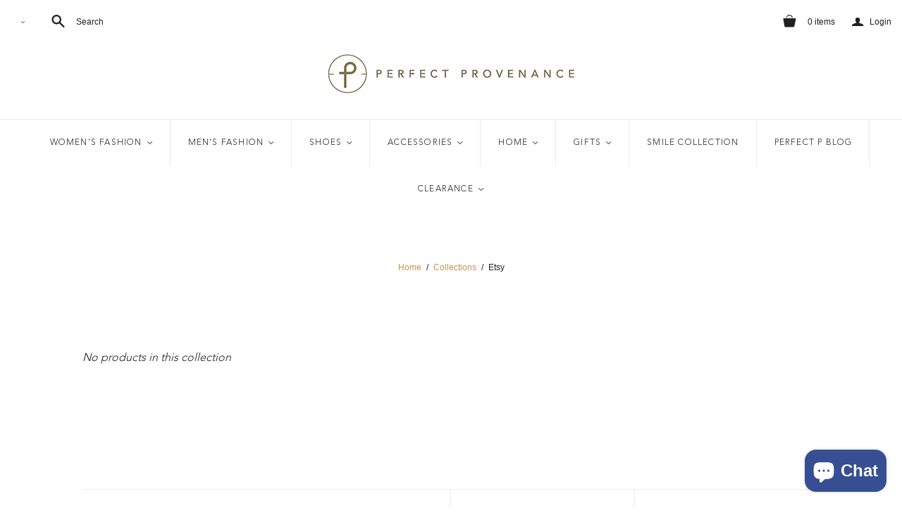

--- FILE ---
content_type: text/css
request_url: https://www.theperfectprovenance.com/cdn/shop/t/39/assets/AvenirLTStd.css?v=73440471316519923991668092042
body_size: -563
content:
@font-face {
    font-family: 'Avenir LT Std 35';
    src: url('AvenirLTStd-Light.eot');
    src: url('AvenirLTStd-Light.eot?#iefix') format('embedded-opentype'),
        url('AvenirLTStd-Light.woff2') format('woff2'),
        url('AvenirLTStd-Light.woff') format('woff'),
        url('AvenirLTStd-Light.ttf') format('truetype'),
        url('AvenirLTStd-Light.svg#AvenirLTStd-Light') format('svg');
    font-weight: 300;
    font-style: normal;
}



--- FILE ---
content_type: text/css
request_url: https://www.theperfectprovenance.com/cdn/shop/t/39/assets/MyFontsWebfontsKit.css?v=95058164212996665131669650647
body_size: -618
content:
@font-face{font-family:AvenirLTPro-Light;src:url(webfonts/369278_0_0.eot);src:url(webfonts/369278_0_0.eot?#iefix) format("embedded-opentype"),url(webfonts/369278_0_0.woff2) format("woff2"),url(webfonts/369278_0_0.woff) format("woff"),url(webfonts/369278_0_0.ttf) format("truetype")}@font-face{font-family:AvenirLTPro-LightOblique;src:url(webfonts/369278_1_0.eot);src:url(webfonts/369278_1_0.eot?#iefix) format("embedded-opentype"),url(webfonts/369278_1_0.woff2) format("woff2"),url(webfonts/369278_1_0.woff) format("woff"),url(webfonts/369278_1_0.ttf) format("truetype")}@font-face{font-family:AvenirLTPro-Book;src:url(webfonts/369278_2_0.eot);src:url(webfonts/369278_2_0.eot?#iefix) format("embedded-opentype"),url(webfonts/369278_2_0.woff2) format("woff2"),url(webfonts/369278_2_0.woff) format("woff"),url(webfonts/369278_2_0.ttf) format("truetype")}@font-face{font-family:AvenirLTPro-BookOblique;src:url(webfonts/369278_3_0.eot);src:url(webfonts/369278_3_0.eot?#iefix) format("embedded-opentype"),url(webfonts/369278_3_0.woff2) format("woff2"),url(webfonts/369278_3_0.woff) format("woff"),url(webfonts/369278_3_0.ttf) format("truetype")}@font-face{font-family:AvenirLTPro-Roman;src:url(webfonts/369278_4_0.eot);src:url(webfonts/369278_4_0.eot?#iefix) format("embedded-opentype"),url(webfonts/369278_4_0.woff2) format("woff2"),url(webfonts/369278_4_0.woff) format("woff"),url(webfonts/369278_4_0.ttf) format("truetype")}@font-face{font-family:AvenirLTPro-Oblique;src:url(webfonts/369278_5_0.eot);src:url(webfonts/369278_5_0.eot?#iefix) format("embedded-opentype"),url(webfonts/369278_5_0.woff2) format("woff2"),url(webfonts/369278_5_0.woff) format("woff"),url(webfonts/369278_5_0.ttf) format("truetype")}@font-face{font-family:AvenirLTPro-Medium;src:url(webfonts/369278_6_0.eot);src:url(webfonts/369278_6_0.eot?#iefix) format("embedded-opentype"),url(webfonts/369278_6_0.woff2) format("woff2"),url(webfonts/369278_6_0.woff) format("woff"),url(webfonts/369278_6_0.ttf) format("truetype")}@font-face{font-family:AvenirLTPro-MediumOblique;src:url(webfonts/369278_7_0.eot);src:url(webfonts/369278_7_0.eot?#iefix) format("embedded-opentype"),url(webfonts/369278_7_0.woff2) format("woff2"),url(webfonts/369278_7_0.woff) format("woff"),url(webfonts/369278_7_0.ttf) format("truetype")}@font-face{font-family:AvenirLTPro-Heavy;src:url(webfonts/369278_8_0.eot);src:url(webfonts/369278_8_0.eot?#iefix) format("embedded-opentype"),url(webfonts/369278_8_0.woff2) format("woff2"),url(webfonts/369278_8_0.woff) format("woff"),url(webfonts/369278_8_0.ttf) format("truetype")}@font-face{font-family:AvenirLTPro-HeavyOblique;src:url(webfonts/369278_9_0.eot);src:url(webfonts/369278_9_0.eot?#iefix) format("embedded-opentype"),url(webfonts/369278_9_0.woff2) format("woff2"),url(webfonts/369278_9_0.woff) format("woff"),url(webfonts/369278_9_0.ttf) format("truetype")}@font-face{font-family:AvenirLTPro-Black;src:url(webfonts/369278_A_0.eot);src:url(webfonts/369278_A_0.eot?#iefix) format("embedded-opentype"),url(webfonts/369278_A_0.woff2) format("woff2"),url(webfonts/369278_A_0.woff) format("woff"),url(webfonts/369278_A_0.ttf) format("truetype")}@font-face{font-family:AvenirLTPro-BlackOblique;src:url(webfonts/369278_B_0.eot);src:url(webfonts/369278_B_0.eot?#iefix) format("embedded-opentype"),url(webfonts/369278_B_0.woff2) format("woff2"),url(webfonts/369278_B_0.woff) format("woff"),url(webfonts/369278_B_0.ttf) format("truetype")}
/*# sourceMappingURL=/cdn/shop/t/39/assets/MyFontsWebfontsKit.css.map?v=95058164212996665131669650647 */


--- FILE ---
content_type: text/css
request_url: https://www.theperfectprovenance.com/cdn/shop/t/39/assets/HelveticaNeueLTCom-Lt.css?v=121995895546688847701668092115
body_size: -490
content:
@font-face {
    font-family: 'HelveticaNeueLT Com 45 Lt';
    src: url('HelveticaNeueLTCom-Lt.eot');
    src: url('HelveticaNeueLTCom-Lt.eot?#iefix') format('embedded-opentype'),
        url('HelveticaNeueLTCom-Lt.woff2') format('woff2'),
        url('HelveticaNeueLTCom-Lt.woff') format('woff'),
        url('HelveticaNeueLTCom-Lt.ttf') format('truetype'),
        url('HelveticaNeueLTCom-Lt.svg#HelveticaNeueLTCom-Lt') format('svg');
    font-weight: 300;
    font-style: normal;
}

